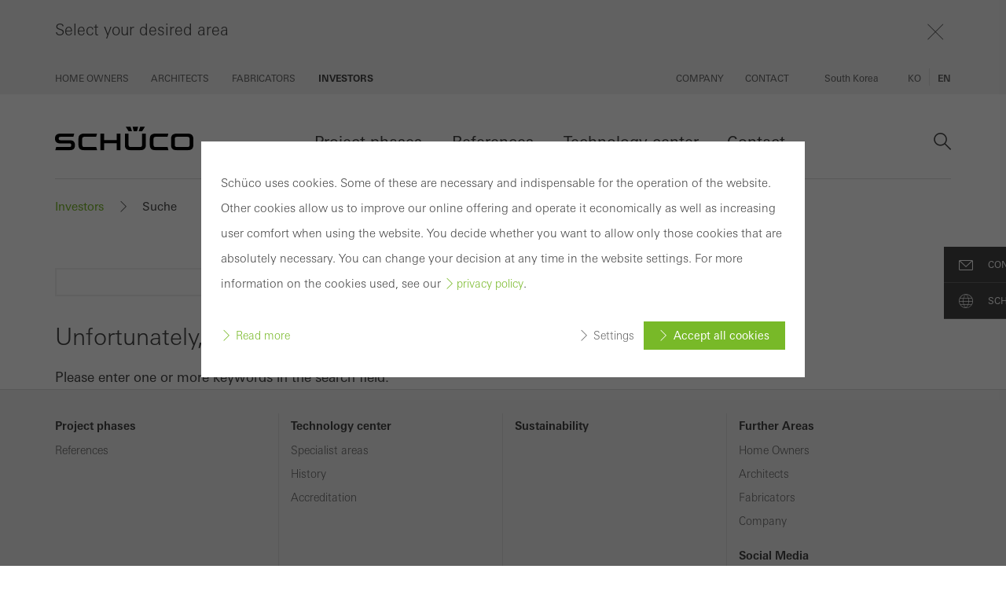

--- FILE ---
content_type: text/html;charset=UTF-8
request_url: https://www.schueco.com/kr-en/investors/search-result
body_size: 5746
content:

<!DOCTYPE html>
<html class="no-js" lang="en-KR" dir="ltr"    >
<head >
<meta charset="UTF-8">
<meta http-equiv="X-UA-Compatible" content="IE=edge">
<meta http-equiv="Content-Type" content="text/html; charset=utf-8" />
<meta name="monitor" sitekey="kr-en" id="1768262">
<title >Suche </title>
<meta name="viewport" content="width=device-width, initial-scale=1">
<link rel="shortcut icon" href="/resource/blob/1768556/c0bdcc12cf887d9ae544df74a94cb0dc/schueco-kr-en-favicon.ico" >
<link rel="canonical" href="https://www.schueco.com/kr-en/investors/search-result">
<meta property="og:type" content="website">
<meta property="og:title" content="Suche"/>
<meta property="og:description" content=""/>
<meta property="og:url" content="https://www.schueco.com/kr-en/investors/search-result"/>
<meta name="twitter:card" content="summary_large_image">
<meta name="twitter:title" content="Suche"/>
<meta name="twitter:description" content=""/>
<meta name="twitter:url" content="https://www.schueco.com/kr-en/investors/search-result"/>
<link rel="alternate" hreflang="ko-KR" href="https://www.schueco.com/kr/investors/search-result" >
<link rel="alternate" hreflang="en-KR" href="https://www.schueco.com/kr-en/investors/search-result" >
<script>document.documentElement.className = document.documentElement.className.replace(/no-js/g, 'js');</script>
<link rel="stylesheet" href="/resource/themes/schueco-cm9/css/vendors-4523930-2.css" ><link rel="stylesheet" href="/resource/themes/schueco-cm9/css/schueco-cm9-338-1223.css" >
<meta name="has-web-theme" content="false::[UNDEFINED]">
<script src="/resource/themes/schueco-cm9/js/chunkPathById-4523920-148.js" ></script><script src="/resource/themes/schueco-cm9/js/commons-4523922-1.js" ></script><script src="/resource/themes/schueco-cm9/js/vendors-4523926-15.js" ></script><script src="/resource/themes/schueco-cm9/js/head-328-1214.js" ></script>
</head><body id="top"
data-google-maps-api-key="AIzaSyCTNt4Hh8sT-ZSBgI7UdYA8gc5X3NI6VZY"
data-tracking-server-config="true"
data-tracking-tagcommander-config="true"
data-tracking-trustCommander-config="false"
data-google-maps-language="en-KR"
data-domain="kr-en"
data-page-id="1768262"
data-context-id="1768262"
data-referrer-policy-feature-flag="false"
class="ci-theme ci-theme--light"
>
<noscript class="ci-no-javascript">
</noscript>
<div data-ci-module="tracking"
data-tracking-module="webtrekk"
data-tracking-param-link-tracking-type="standard"
data-tracking-param-link-tracking-attribute="data-wt-tracking-attr"
data-tracking-param-id="kr-en/investors/search-result/1768262"
data-tracking-param-heatmap=""
data-tracking-param-pageLanguage="en"
data-tracking-param-cg1="kr-en"
data-tracking-param-cg2="investors"
data-tracking-param-cg3="search-result"
data-tracking-param-cg4="notSet"
data-tracking-param-cg5="notSet"
data-tracking-param-cg6="notSet"
data-tracking-param-linkTrackingType="standard"
data-tracking-param-pageId="1768262"
data-tracking-param-contentType="CMChannel"
data-tracking-param-isloggedin="false"
>
</div>
<div class="ci-page-wrapper">
<div class="ci-page-content ">
<header class="ci-navigation">
<div class="ci-topbar ci-topbar--collapsed ci-topbar--navigation1"
data-ci-module="pe03-navigation" data-navigation-type="navigation1" data-active-group="1768264"
data-active-target-group="1768264"
data-is-root-navigation="false">
<div class="ci-topbar__main-wrapper">
<div class="ci-topbar__main">
<div class="ci-topbar__main-expandarea">
<div class="ci-topbar__main-headline">Select your desired area</div>
<div class="ci-topbar__main-burger-headline">Choose your area</div>
<div class="ci-topbar__main-close"></div>
</div>
<div class="ci-topbar__main-items-container">
<nav class="ci-topbar__main-items-left">
<a href="/kr-en/home-owners" class="ci-topbar__main-item " data-topbar-sub="1767008">
<span class="ci-topbar__main-item-text" data-title="Home Owners">Home Owners</span>
</a>
<a href="/kr-en/architects" class="ci-topbar__main-item " data-topbar-sub="1759318">
<span class="ci-topbar__main-item-text" data-title="Architects">Architects</span>
</a>
<a href="/kr-en/fabricators" class="ci-topbar__main-item " data-topbar-sub="1763378">
<span class="ci-topbar__main-item-text" data-title="Fabricators">Fabricators</span>
</a>
<a href="/kr-en/investors" class="ci-topbar__main-item ci-topbar__main-item--active" data-topbar-sub="1768264">
<span class="ci-topbar__main-item-text" data-title="Investors">Investors</span>
</a>
</nav>
<nav class="ci-topbar__main-items-right">
<a href="/kr-en/company" class="ci-topbar__main-item " data-topbar-sub="1768054">
<span class="ci-topbar__main-item-text" data-title="Company">Company</span>
</a>
<a href="/kr-en/contact" class="ci-topbar__main-item " data-topbar-sub="1767052">
<span class="ci-topbar__main-item-text" data-title="Contact">Contact</span>
</a>
</nav>
<!-- Länderswitch -->
<nav class="ci-topbar__main-country-picker">
<a href="?openLightbox=country-picker&showMessage=countryPicker" class="ci-topbar__main-country-picker-item ci-topbar__main-country-picker-item--active" rel="nofollow" >
<span class="ci-topbar__main-country-picker-item-text" data-title="South Korea">
South Korea
</span>
</a>
</nav>
<!-- ***** Sprachauswahl nur einschalten, wenn mehr als eine Sprache vorhanden ist *****-->
<nav class="ci-topbar__main-language-picker">
<a class="ci-topbar__main-language-picker-item" href="/kr/investors/search-result">
<span class="ci-topbar__main-language-picker-item-text" data-title="ko">ko</span>
</a>
<a class="ci-topbar__main-language-picker-item ci-topbar__main-language-picker-item--active" href="/kr-en/investors/search-result">
<span class="ci-topbar__main-language-picker-item-text active" data-title="en">en</span>
</a>
</nav> </div>
</div>
</div>
<!--- feature config --->
<!--- logo config --->
<div class="ci-topbar__sub--default ci-topbar__sub" data-topbar-sub="1768264">
<a href="/kr-en/investors" class="ci-topbar__sub-logo">
<img alt="Schüco Logo" src="/resource/crblob/48/7c19bce88b4b0b8d3af968aceb1b39f9/schueco-logo-svg-data.svg" />
</a>
<a href="#" class="ci-topbar__sub-main-item">Investors</a>
<div class="ci-topbar__sub-close"></div>
<nav class="ci-topbar__sub-items">
<a href="/kr-en/investors/project-phases" class="ci-topbar__sub-item " data-current-navigation="" data-has-subnavigation="false" data-topbar-flyout="1768184">
<span class="ci-topbar__sub-item-text" data-title="Project phases">Project phases
</span>
</a>
<a href="/kr-en/investors/references" class="ci-topbar__sub-item " data-current-navigation="" data-has-subnavigation="false" data-topbar-flyout="1768260">
<span class="ci-topbar__sub-item-text" data-title="References">References
</span>
</a>
<a href="/kr-en/investors/technology-center" class="ci-topbar__sub-item " data-current-navigation="" data-has-subnavigation="true" data-topbar-flyout="1768156">
<span class="ci-topbar__sub-item-text" data-title="Technology center">Technology center
</span>
</a>
<a href="/kr-en/investors/contact" class="ci-topbar__sub-item " data-current-navigation="" data-has-subnavigation="true" data-topbar-flyout="1768210">
<span class="ci-topbar__sub-item-text" data-title="Contact">Contact
</span>
</a>
</nav>
<div class="ci-topbar__sub-buttons">
<div class="ci-topbar__sub-search">
<!-- search header, link: /service/search/kr-en/investors#targetGroup=investors --> </div>
<div class="ci-topbar__sub-burger-btn" data-navigation-id="1768262" data-current-navigation="1768264"></div>
</div>
</div>
<div data-ci-module="ajax-include"
data-ajax-include-replace="/blueprint/servlet/generic/navigation/1768264?path=/kr-en/investors/search-result&flyoutNavigationEnable=false"></div>
</div> </header>
<div class="pe08-site-search-overlay pe08-site-search-hide"></div>
<div class="pe08-site-search-container" data-ci-module="pe08-site-search">
<div class="pe08-site-search-content-wrapper">
<span class="pe08-site-search-close"></span>
<div role="search.site.search" class="pe08-site-search-content">
<div class="pe08-site-search-content-title">Schüco Search</div>
<form class="pe08-site-search-form" action="/service/search/kr-en/investors#targetGroup=investors" method="GET">
<input type="text" id="pe08-site-search-form-input" name="query" value="" placeholder="Insert search term">
<button class="ci-button ci-button--with-caret" type="submit">Search</button>
</form>
</div>
</div>
</div>
<div class="ci-pe07-breadcrumb" data-ci-module="pe07-breadcrumb">
<ul class="ci-pe07-breadcrumb__options">
<li class="ci-pe07-breadcrumb__item">
<a class="" href="/kr-en/investors" >Investors</a>
</li>
<li class="ci-pe07-breadcrumb__item--active" >Suche</li>
</ul>
<div class="ci-pe07-breadcrumb__content-left">
<div class="ci-pe07-breadcrumb__dropdown-wrapper">
<div class="ci-pe07-breadcrumb__selector"></div>
<span class="ci-pe07-breadcrumb__dropdown-dots">...</span>
</div>
<ul class="ci-pe07-breadcrumb__container">
<li class="ci-pe07-breadcrumb__item">
<a class="" href="/kr-en/investors" >Investors</a>
</li>
<li class="ci-pe07-breadcrumb__item--active" >Suche</li>
</ul>
</div>
</div><main id="main-content" class="ci-main " >
<div class="ci-search-result">
<div class="ci-search-result-input">
<form class="ci-search-field" action="/service/search/kr-en/investors#targetGroup=investors">
<input type="text" name="query" value="" />
<button type="submit" class="ci-button ci-button--with-caret">
<span class="">Search</span>
</button>
</form> </div>
<h2 class="ci-search-result-subheading">Unfortunately, a qualified search is not possible!</h2>
<p class="ci-search-result-intro-text">Please enter one or more keywords in the search field.</p>
</div></main>
<!-- Wenn weitere Features, die nicht direkt den Main-Bereich betreffen hinzukommen, bitte in eine eigene ftl-Datei auslagern m ..2 -->
<script type="text/x-handlebars-template" id="ci-cookie-notification" data-section="ci-privacy-hint" data-requires-accepted-at="">
<div class="ci-privacy-hint-content">
<div class="ci-privacy-hint-inner" >
<div class="ci-content-wrapper" data-ci-element="wrapper">
<div class="ci-content-content">
<div class="ci-privacy-hint-text" >
<p>Schüco uses cookies. Some of these are necessary and indispensable for the operation of the website. Other cookies allow us to improve our online offering and operate it economically as well as increasing user comfort when using the website. You decide whether you want to allow only those cookies that are absolutely necessary. You can change your decision at any time in the website settings. For more information on the cookies used, see our <a style="" class="standard-link link" href="/kr-en/general/data-protection/general-data-privacy-statement" target="_blank" rel="noopener">privacy policy</a>.</p> </div>
<div class="ci-privacy-hint-links">
<a href="/kr-en/general/data-protection/general-data-privacy-statement" class="ci-privacy-hint-info">Read more</a>
<div class="ci-privacy-hint-spacer"></div>
<a href="#" data-ci-element="settings" class="ci-privacy-hint-settings">Settings</a>
<button data-ci-element="acceptall" class="ci-privacy-hint-acceptall">Accept all cookies</button>
</div>
</div>
<div class="ci-privacy-hint-settings-collapse">
<div class="ci-privacy-hint-settings-collapse-wrapper">
<div class="ci-privacy-hint-settings-container">
<div class="ci-privacy-hint-links ci-settings-links ci-hide-on-desktop">
<a href="#" data-ci-element="abort" class="ci-privacy-hint-abort">Cancel</a>
</div>
<div class="ci-privacy-hint-setting">
<div class="ci-privacy-hint-switch">
<input type="checkbox" class="ci-privacy-hint-switch__input" name="setting-functional" id="setting-functional" disabled>
<label class="ci-privacy-hint-switch__label" for="setting-functional">
<span class="ci-privacy-hint-switch__label-inner"></span>
<span class="ci-privacy-hint-switch__label-switch ci-privacy-hint-switch__label-switch--disabled"></span>
</label>
</div>
<div class="ci-privacy-hint-setting-description">
<label class="ci-privacy-hint-setting-label" for="setting-functional">
<div class="ci-privacy-hint-setting-label__title">Required (essential, functional, indispensable) cookies that cannot be deactivated</div>
</label>
<p>Technically required cookies are needed so that Schücos websites can work without problems. They cannot be deactivated. Without these cookies, certain parts of web pages or desired services cannot be made available.</p>
</div>
</div>
<div class="ci-privacy-hint-setting">
<div class="ci-privacy-hint-switch">
<input type="checkbox" class="ci-privacy-hint-switch__input" name="setting-statistic" id="setting-statistic" >
<label class="ci-privacy-hint-switch__label" for="setting-statistic">
<span class="ci-privacy-hint-switch__label-inner"></span>
<span class="ci-privacy-hint-switch__label-switch "></span>
</label>
</div>
<div class="ci-privacy-hint-setting-description">
<label class="ci-privacy-hint-setting-label" for="setting-statistic">
<div class="ci-privacy-hint-setting-label__title">Statistical/analysis cookies</div>
</label>
<p>These cookies are used for statistical purposes in order to analyse the use of the website and to optimise our offering through the evaluation of campaigns we have carried out, for example. These cookies are used to improve the user-friendliness of the website and thus the user experience. They collect information about how the website is used, the number of visits, the average time spent on the website, and the pages that are called.</p>
</div>
</div>
<div class="ci-privacy-hint-setting">
<div class="ci-privacy-hint-switch">
<input type="checkbox" class="ci-privacy-hint-switch__input" name="setting-marketing" id="setting-marketing" >
<label class="ci-privacy-hint-switch__label" for="setting-marketing">
<span class="ci-privacy-hint-switch__label-inner"></span>
<span class="ci-privacy-hint-switch__label-switch "></span>
</label>
</div>
<div class="ci-privacy-hint-setting-description">
<label class="ci-privacy-hint-setting-label" for="setting-marketing">
<div class="ci-privacy-hint-setting-label__title">Marketing/third-party cookies</div>
</label>
<p>Marketing cookies are used by third-party providers to display personalised and appealing advertisements for individual users. They do this by “following” users across websites. This also involves the incorporation of services of third-party providers who deliver their services independently.</p>
</div>
</div>
</div>
<div class="ci-privacy-hint-links ci-settings-links">
<a href="#" data-ci-element="abort" class="ci-privacy-hint-abort ci-hide-on-mobile">Cancel</a>
<button data-ci-element="accept" class="ci-privacy-hint-accept">Save</button>
</div>
</div>
</div>
</div>
</div>
</div>
</script><footer
class="ci-footer" >
<div class="ci-content-wrapper">
<nav class="ci-footer-lists">
<div class="ci-footer-content-col-4">
<div class="ci-linklist" >
<h3 class="ci-mobile-hidden"><a href="/kr-en/investors/project-phases" class="ci-linklist-title">Project phases</a></h3>
<h3 class="ci-linklist-title ci-desktop-hidden" data-ci-module="pe02-footer">Project phases</h3>
<ul class="ci-mobile-collapse">
<li class="ci-desktop-hidden"><a href="/kr-en/investors/project-phases" class="ci-linklist-item">Project phases</a></li>
<li><a href="/kr-en/investors/references" class="ci-linklist-item">References</a></li>
</ul>
</div> </div>
<div class="ci-footer-content-col-4">
<div class="ci-linklist" >
<h3 class="ci-mobile-hidden"><a href="/kr-en/investors/technology-center" class="ci-linklist-title">Technology center</a></h3>
<h3 class="ci-linklist-title ci-desktop-hidden" data-ci-module="pe02-footer">Technology center</h3>
<ul class="ci-mobile-collapse">
<li class="ci-desktop-hidden"><a href="/kr-en/investors/technology-center" class="ci-linklist-item">Technology center</a></li>
<li><a href="/kr-en/investors/technology-center/specialist-areas" class="ci-linklist-item">Specialist areas</a></li>
<li><a href="/kr-en/investors/technology-center/history" class="ci-linklist-item">History</a></li>
<li><a href="/kr-en/investors/technology-center/accreditation" class="ci-linklist-item">Accreditation</a></li>
</ul>
</div> </div>
<div class="ci-footer-content-col-4">
<div class="ci-linklist" >
<h3><a href="/kr-en/company/sustainability" class="ci-linklist-title">Sustainability</a></h3>
<ul class="ci-mobile-collapse">
<li class="ci-desktop-hidden"><a href="/kr-en/company/sustainability" class="ci-linklist-item">Sustainability</a></li>
</ul>
</div> </div>
<div class="ci-footer-content-col-4">
<div class="ci-linklist" >
<h3 class="ci-linklist-title" data-ci-module="pe02-footer">Further Areas</h3>
<ul class="ci-mobile-collapse">
<li>
<a href="/kr-en/home-owners" class="ci-linklist-item">
Home Owners
</a>
</li>
<li>
<a href="/kr-en/architects" class="ci-linklist-item">
Architects
</a>
</li>
<li>
<a href="/kr-en/fabricators" class="ci-linklist-item">
Fabricators
</a>
</li>
<li>
<a href="/kr-en/company" class="ci-linklist-item">
Company
</a>
</li>
</ul>
</div> <nav class="ci-footer-socialmedia">
<span class="ci-socialmedia-title">Social Media</span>
<ul class="ci-footer-socialmedia-list">
<li>
<a href="https://de.linkedin.com/company/schuco-international-kg" class="ci-icon-linkedin" title="linkedin"
target="_blank"></a>
</li>
<li>
<a href="https://www.instagram.com/schueco/" class="ci-icon-instagram" title="instagram"
target="_blank"></a>
</li>
<li>
<a href="https://www.pinterest.de/schuecointernationalkg/" class="ci-icon-pinterest" title="pinterest"
target="_blank"></a>
</li>
<li>
<a href="https://facebook.com/schueco" class="ci-icon-facebook" title="facebook"
target="_blank"></a>
</li>
<li>
<a href="http://www.youtube.com/schueco" class="ci-icon-youtube" title="youtube"
target="_blank"></a>
</li>
</ul>
<ul class="ci-footer-partnerlogo-list">
</ul>
</nav>
</div>
</nav>
</div>
<div class="ci-footer-bottom">
<div class="ci-footer-copyright-elem ">
<p>© 2025 Schüco International KG</p> </div>
<nav class="ci-footer-metanav">
<a href="/kr-en/contact" class="ci-footer-metanav-link">Contact</a>
<a href="/kr-en/general/imprint" class="ci-footer-metanav-link">Imprint</a>
<a href="/kr-en/general/data-protection" class="ci-footer-metanav-link">Data protection</a>
<a href="/kr-en/general/gbc" class="ci-footer-metanav-link">GBC</a>
</nav>
</div> </footer><div class="ci-sticky-sidebar ci-sticky-sidebar--teaser-closed" data-ci-module="pe05-sticky-sidebar">
<a class="ci-sticky-sidebar__item" href="/kr-en/investors/contact" target="" rel=""
data-navigation-type="sidebar"
data-navigation-index="0"
data-navigation-id="1768210"
data-navigation-title="Contact"
>
<div class="ci-sticky-sidebar__item-icon ci-icon-mail-before">
</div>
<div class="ci-sticky-sidebar__item-title">Contact</div>
</a><a class="ci-sticky-sidebar__item" href="https://www.schueco.com" target="_blank" rel="noopener nofollow noindex"
data-navigation-type="sidebar"
data-navigation-index="1"
data-navigation-id="1747542"
data-navigation-title="Schüco Worldwide"
>
<div class="ci-sticky-sidebar__item-icon ci-icon-globe-before">
</div>
<div class="ci-sticky-sidebar__item-title">Schüco Worldwide</div>
</a>
</div>
<div class="ci-lightbox">
<div class="ci-lightbox-overlay " data-ci-module="m20-lightbox">
<div class="ci-lightbox-wrapper">
<div class="ci-lightbox-content">
<a href="#" class="ci-lightbox-close" data-role="lightbox-close"></a>
<div class="ci-lightbox-content__response"></div>
</div>
</div>
</div>
<a class="lightbox-chooser" href="#" rel="nofollow" style="display:none;" data-page-id="1768262">showMessage</a>
</div>
</div> </div>
<button class="ci-scroll-to-top" hidden>
</button>
<div class="ci-overlay" data-ci-module="overlay" data-template>
<div class="ci-overlay--spinner"></div>
<div class="ci-overlay--wrapper">
<header class="ci-overlay--header">
<img class="ci-overlay--logo" alt="Schüco" src="/resource/crblob/48/7c19bce88b4b0b8d3af968aceb1b39f9/schueco-logo-svg-data.svg">
<button class="ci-overlay--close">
<span class="ci-close--text">Close</span>
<span class="ci-close--icon"></span>
</button>
</header>
<div class="ci-overlay--content">
</div>
</div>
</div>
<script src="/resource/themes/schueco-cm9/js/jquery.min-4523924-1.js" defer="true" ></script><script src="/resource/themes/schueco-cm9/js/schueco-cm9-332-1233.js" defer="true" ></script>
<script module asnyc src="/resource/themes/schueco-cm9/js/sticky-manager-2900814-512.js"></script></body></html>
